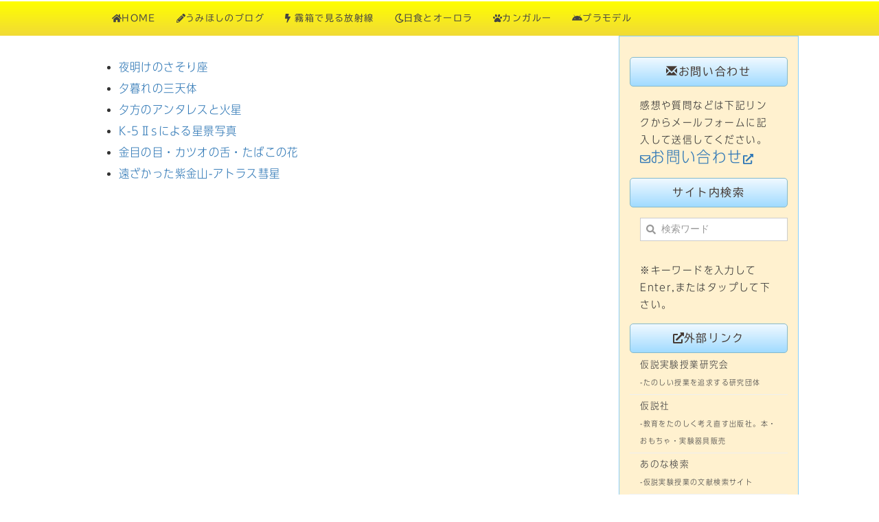

--- FILE ---
content_type: text/html; charset=UTF-8
request_url: https://umihoshi.com/index.php?cmd=taglist&tag=%E5%BE%A1%E5%89%8D%E5%B4%8E
body_size: 10118
content:
<!DOCTYPE html>
<html lang="ja">
<head>
    <meta charset="UTF-8">
    <meta http-equiv="X-UA-Compatible" content="IE=edge">
    <meta name="viewport" content="width=device-width, initial-scale=1">
    <title>御前崎 - うみほしの部屋</title>
    <meta name="keywords" content="霧箱実験,霧箱の作り方,放射線実験,素粒子,放射線,宇宙線,うみほし.ラザフォード,ウィルソン,膨張箱,桐箱,ガールズ＆パンツァー,PENTAX,cloud chamber,radiation,eclipse,northern lights,オーロラ,皆既日食,星景写真,カバがゆく,hippopotamus,カンガルーの研究,カンガルーのオス,有袋類,スピンサリスコープ,spinthariscope,haik,QHM,ペンタックス,天体写真,自然放射線,background radiation,natural radioactivity,wilson cloud chamber,科学教育" />
    <meta name="description" content="" />
    <link rel="alternate" type="application/rss+xml" title="RSS" href="https://umihoshi.com/index.php?cmd=rss" />
        <link rel="stylesheet" href="skin/bootstrap/css/bootstrap.min.css" /><link rel="stylesheet" href="skin/hokukenstyle/print.css" media="print">
<link rel="stylesheet" media="screen" href="skin/hokukenstyle/haik_seed/main.css?1749123846">
<link rel="stylesheet" media="print" href="skin/hokukenstyle/haik_seed/main_print.css">
<link rel="shortcut icon" href="favicon.ico"  type="image/x-icon" />    <script type="text/javascript" src="js/jquery.js"></script><script type="text/javascript" src="skin/bootstrap/js/bootstrap.min.js"></script><script type="text/javascript" src="js/jquery.cookie.js"></script>    <meta charset="UTF-8">
<script type="text/javascript" src="//webfonts.xserver.jp/js/xserver.js"></script>

<meta property="fb:admins" content="100003919686462">
<meta name="author" content="MIYUKI YAMAMOTO">
<meta name="generator" content="HAIK">

<meta name="google-site-verification" content="_mh3yexJAQEwlMJ7TCCe2y3mUVHKFdaE-x1V7yYOYUM" />

<link rel="shortcut icon" href="https://umihoshi.com/favicon.ico">

<div id="fb-root"></div>
<script>(function(d, s, id) {
  var js, fjs = d.getElementsByTagName(s)[0];
  if (d.getElementById(id)) return;
  js = d.createElement(s); js.id = id;
  js.src = 'https://connect.facebook.net/ja_JP/sdk.js#xfbml=1&version=v3.2&appId=414494735636179&autoLogAppEvents=1';
  fjs.parentNode.insertBefore(js, fjs);
}(document, 'script', 'facebook-jssdk'));</script>

<link rel="canonical" href="https://umihoshi.com/">


<meta name="robots" content="NOINDEX,NOFOLLOW" />
<meta name="googlebot" content="noindex,nofollow" />
        <script>
if (typeof QHM === "undefined") QHM = {};
QHM = {"window_open":true,"exclude_host_name_regex":"","default_target":"_blank"};
</script><style>

/* Base custom styling */
body{
      background-color: ;
  }
.navbar-default{
      background-color: ;
  }
.haik-footer{
      background-color: ;
  }

body, h1, h2, h3, h4, h5, h6 {
	font-family: "游ゴシック体", "Yu Gothic", YuGothic,"ヒラギノ角ゴ ProN","Hiragino Kaku Gothic ProN","メイリオ","Meiryo",sans-serif;
}

/* Navigation custom styling */

/* background texture changes */
</style>
<meta name="GENERATOR" content="Quick Homepage Maker; version=7.6.5; haik=true" />
<script defer src="https://use.fontawesome.com/releases/v5.15.4/js/all.js"></script>
<script defer src="https://use.fontawesome.com/releases/v5.15.4/js/v4-shims.js"></script>
<script src="js/qhm.min.js"></script><style>
.qhm-bs-nav .list2 {
  position: absolute;
  width: 1px;
  height: 1px;
  margin: -1px;
  padding: 0;
  overflow: hidden;
  clip: rect(0,0,0,0);
  border: 0;
}
</style><style>
[data-plugin=search2] > .input-group,
[data-plugin=search2] > .form-group {
  position: relative;
}
[data-plugin=search2] > .form-group > .svg-inline--fa {
  position: absolute;
  top: 10px;
  left: 9px;
  color: #999;
}
[data-plugin=search2] > .input-group > .svg-inline--fa {
    position: absolute;
    top: 13px;
    left: 9px;
    color: #999;
    z-index: 10;
}
[data-plugin=search2] input[type="text"] {
  padding-left: 30px;
}
[data-plugin=search2] input[type="text"]:-ms-input-placeholder {
  line-height: 24px;
}
</style><style data-qhm-plugin="scrollup">
.qhm-plugin-scrollup {
  color: inherit;
  bottom: 10px;
  right: 10px;
  cursor: pointer;
}
.qhm-plugin-scrollup.affix:hover {
  color: inherit;
  opacity: .8;
}
</style>
<script type="text/javascript">
$(function(){
  $(".list-group > .list-group-item").find(".list-group-item").removeClass("list-group-item");
  $("#menubar .list-group .list-group-item a").each(function(){
    var url = $(this).attr("href");
    if (url == "https://umihoshi.com/index.php\?") {
      $(this).parent().addClass("active");
    }
  });
});
</script>
<style type="text/css"><!--/* フッター配色設定 */.haik-palette-blue .haik-footer {background: #ffffff;background: -moz-linear-gradient(top, #ffffff 28%, #f1da36 94%);background: -webkit-linear-gradient(top, #ffffff 28%,#f1da36 94%);background: linear-gradient(to bottom, #ffffff 28%,#f1da36 94%);filter: progid:DXImageTransform.Microsoft.gradient( startColorstr='#fefcea', endColorstr='#f5e56b',GradientType=0 );padding-top:46px;}.haik-palette-blue .haik-footer-border {background: #ffffff;background: -moz-linear-gradient(top, #ffffff 15%, #f1da36 108%);background: -webkit-linear-gradient(top, #ffffff 15%,#f1da36 108%);background: linear-gradient(to bottom, #ffffff 15%,#f1da36 108%);filter: progid:DXImageTransform.Microsoft.gradient( startColorstr='#fefcea', endColorstr='F4E25E',GradientType=0 );border-top: 2px solid #ffffff;padding-top: 65px;}/*ライセンス部分の色*/.haik-palette-blue .haik-licence {    padding: 15px;    text-align: center;    background-color: #eec362;}--></style><style type="text/css"><!--/* メニューのh2の文字，背景色，box指定 */.haik-palette-blue .haik-menu h2, .haik-palette-blue .haik-article-menu h2 {    color: #453A34;    font-size: 16px;    font-family: TBUDGothic R;    text-align: center;    border: 1px solid #84b9cb;    border-radius: 5px 5px 5px 5px ;background: rgb(240,249,255);background: -moz-linear-gradient(top, rgba(240,249,255,1) 0%, rgba(203,235,255,1) 47%, rgba(161,219,255,1) 100%);background: -webkit-linear-gradient(top, rgba(240,249,255,1) 0%,rgba(203,235,255,1) 47%,rgba(161,219,255,1) 100%);background: linear-gradient(to bottom, rgba(240,249,255,1) 0%,rgba(203,235,255,1) 47%,rgba(161,219,255,1) 100%);filter: progid:DXImageTransform.Microsoft.gradient( startColorstr='#f0f9ff', endColorstr='#a1dbff',GradientType=0 );}--></style><style type="text/css"><!--/* 本文（ブログを含む）の文字サイズを変更　*/.haik-container p {font-size: 1.3em;font-family: UD Shin Go Conde90 L;line-height: 160%;color: #453A34;}.haik-container b {font-size: 1.1em;font-family: UD Shin Go Conde90 M;line-height: 160%;clolor: #453A34;}/*リンクのマウスオンの背景色*/.haik-container a:hover {background-color:#ffff66;}.haik-container h2 {font-family: UD Shin Go Conde90 M;color: #453A34;}.haik-container h3 {font-family: UD Shin Go Conde90 M;color: #453A34;}.haik-container h4 {font-family: UD Shin Go Conde90 M;color: #453A34 !important;}/* リストの文字サイズを変更　*/.haik-container ul > li{font-size: 1.2em;font-family: UD Shin Go Conde90 L;}/*ヘッドコピーのフォント変更　*/.haik-headcopy h1{font-family: UD Shin Go Conde90 L;display: none;}/*アイキャッチのフォント変更*/.haik-palette-blue .haik-eyecatch-top {/*font-family: Cinema Letter;*/font-family: TBUDGothic R;}/*ナビのフォント*/#navigator {/*font-family: Folk Medium;*/font-family: TBUDGothic R;color: #453A34;}/*フッターのフォント*/.haik-palette-blue .haik-footer {font-family: TBUDGothic R;}/*メニューのフォント*/.haik-palette-blue .haik-menu p , .haik-palette-blue .haik-article-menu p {font-family: UD Shin Go Conde90 L;}/*メニュー内のリンクのフォント*/.haik-palette-blue .haik-menu ul>li , .haik-palette-blue .haik-article-menu ul>li {font-family: UD Shin Go Conde90 L;}/*タグクラウドのフォント*/.haik-palette-blue , .PluginTagcloudUnitTest  {font-family: UD Shin Go Conde90 L;}/*検索boxの幅*/.form-inline .form-control {width: 215px;}/*ブログコメントタイトル*/.qblog_comment_title {    font-family: UD Shin Go Conde90 M;    font-size: 19px;    padding: 0 15px;}/*ブログコメント文字*/.qblog_comment_body{    font-size: 18px !important;}/*ブログフッターフォントサイズ*/.qblog_comment_footer{  font-size: 18px !important;}}.badge qblog_comment_reply{  font-size: 18px !important;}/*ブログ以外のコメントフォント*/.list1{font-size: 14px !important;}--></style><style type="text/css"><!--#headcopy {    background-color: #FFFFFF;    border-bottom: 2px solid #FFFFFF;}body {    background-color: #FFFFFF;}#navigator {background: #ffff00;background: -moz-linear-gradient(top, #ffff00 0%, #f1da36 100%);background: -webkit-linear-gradient(top, #ffff00 0%,#f1da36 100%);background: linear-gradient(to bottom, #ffff00 0%,#f1da36 100%);filter: progid:DXImageTransform.Microsoft.gradient( startColorstr='#ffff00', endColorstr='#f1da36',GradientType=0 );}.col-sm-3{    background-color: #fff1cf;    border: 1px solid #87cefa;    }--></style><style type="text/css"><!--/* スマホ時の画面右上にあるMENUボタンを別の画像に変更する */.navbar-toggle {    background: url("/swfu/d/icon-bar-menu.png") no-repeat scroll left center;    width: 50px;    height: 50px;}/* スマホ時の画面右上にあるMENUボタンの枠を非表示にする */.haik-palette-blue .haik-nav.navbar-default .navbar-toggle {    border: 0px;}--></style><style type="text/css"><!--/* ラベルをつけたボックス */.box27 {    position: relative;    margin: 2em 0;    padding: 0.5em 1em;    border: solid 3px #62c1ce;}.box27 .box-title {    position: absolute;    display: inline-block;    top: -27px;    left: -3px;    padding: 0 9px;    height: 25px;    line-height: 25px;    vertical-align: middle;    font-size: 17px;    background: #62c1ce;    color: #ffffff;    font-weight: bold;    border-radius: 5px 5px 0 0;}.box27 p {    margin: 0;     padding: 0;}/*枠の途中にタイトル*/.box26 {    position: relative;    margin: 2em 0;    padding: 0.5em 1em;    border: solid 3px #95ccff;    border-radius: 8px;}.box26 .box-title {    position: absolute;    display: inline-block;    top: -13px;    left: 10px;    padding: 0 9px;    line-height: 1;    font-size: 19px;    background: #FFF;    color: #ff0f0f;    font-family: Folk Medium;}.box26 p {    margin: 0;     padding: 0;}--></style></head>
<body class="haik-palette-blue">
        <div class="haik-headcopy">
      <div class="container">
        <div id="headcopy" class="qhm-head-copy">
<h1>うみほしの星とカバのブログと霧箱放射線実験</h1>
</div><!-- END: id:headcopy -->
      </div>
    </div>
    <!-- ◆ Navbar ◆ ======================================================= -->
    <nav id="navigator" class="navbar-default haik-nav" role="navigation" >
      <div class="container">
        <div class="navbar-header">
          <a class="navbar-brand" href="https://umihoshi.com">
                                                </a>
          <button type="button" class="navbar-toggle" data-toggle="collapse" data-target="#bs-example-navbar-collapse-1">
                <span class="sr-only">Toggle navigation</span>
                <span class="icon-bar-menu"></span>
          </button>
        </div>
        <div class="collapse navbar-collapse" id="bs-example-navbar-collapse-1">
          
<!-- SITENAVIGATOR CONTENTS START -->
<div id="plugin_br_1" class="spacer" style="margin-top:-10px"></div>
<ul class="qhm-bs-nav nav navbar-nav navbar-left" ><li><a href="https://umihoshi.com/index.php?FrontPage" title="FrontPage"><i class="fa fa-home" aria-hidden="true"></i>HOME</a></li>
<li><a href="https://umihoshi.com/index.php?QBlog" title="QBlog"><i class="fa fa-pencil" aria-hidden="true"></i>うみほしのブログ</a></li>
<li><a href="https://umihoshi.com/index.php?%E9%9C%A7%E7%AE%B1%E3%81%A7%E8%A6%8B%E3%82%8B%E6%94%BE%E5%B0%84%E7%B7%9A" title="霧箱で見る放射線"><i class="fa fa-bolt" aria-hidden="true"></i> 霧箱で見る放射線</a></li>
<li><a href="https://umihoshi.com/index.php?%E6%97%A5%E9%A3%9F%E3%81%A8%E3%82%AA%E3%83%BC%E3%83%AD%E3%83%A9" title="日食とオーロラ"><i class="fa fa-moon-o" aria-hidden="true"></i>日食とオーロラ</a></li>
<li><a href="https://umihoshi.com/index.php?%E3%82%AB%E3%83%B3%E3%82%AC%E3%83%AB%E3%83%BC%E3%81%AE%E7%A0%94%E7%A9%B6" title="カンガルーの研究"><i class="fa fa-paw" aria-hidden="true"></i>カンガルー</a></li>
<li><a href="https://umihoshi.com/index.php?%E3%83%97%E3%83%A9%E3%83%A2%E3%83%87%E3%83%AB" title="プラモデル"><i class="fa fa-android" aria-hidden="true"></i>プラモデル</a></li></ul>


<!-- SITENAVIGATOR CONTENTS END -->
        </div>
      </div>
    </nav>
    <!-- ◆ Eyecatch ◆ ========================================================= -->
    <header class="haik-eyecatch-top">
          </header>
    <!-- ◆ Content ◆ ========================================================= -->
    <div class="container">
      <div class="row">
        <div class="col-sm-9">
          <main class="haik-container haik-content" role="main">
            <ul class="taglist pages"><li><a href="https://umihoshi.com/index.php?QBlog-20110213-2" title="夜明けのさそり座">夜明けのさそり座</a></li><li><a href="https://umihoshi.com/index.php?QBlog-20111028-1" title="夕暮れの三天体">夕暮れの三天体</a></li><li><a href="https://umihoshi.com/index.php?QBlog-20121024-1" title="夕方のアンタレスと火星">夕方のアンタレスと火星</a></li><li><a href="https://umihoshi.com/index.php?QBlog-20121102-2" title="K-5Ⅱsによる星景写真">K-5Ⅱsによる星景写真</a></li><li><a href="https://umihoshi.com/index.php?QBlog-20140630-1" title="金目の目・カツオの舌・たばこの花">金目の目・カツオの舌・たばこの花</a></li><li><a href="https://umihoshi.com/index.php?QBlog-20241107-1" title="遠ざかった紫金山-アトラス彗星">遠ざかった紫金山-アトラス彗星</a></li></ul>          </main>
        </div>
        <div class="col-sm-3">
          <aside class="haik-menu" role="complementary">
            <!-- ■BEGIN id:menubar -->
<div id="menubar" class="bar">

<!-- MENUBAR CONTENTS START -->
<h2 id="content_3_0"><i class="glyphicon glyphicon-envelope" aria-hidden="true"></i>お問い合わせ</h2>
<p>感想や質問などは下記リンクからメールフォームに記入して送信してください。<br />
<a href="https://umihoshi.com/index.php?%E3%81%8A%E5%95%8F%E3%81%84%E5%90%88%E3%82%8F%E3%81%9B%E3%81%AF%E3%81%93%E3%81%A1%E3%82%89%E3%81%8B%E3%82%89" title="お問い合わせはこちらから"><i class="fa fa-envelope-o" aria-hidden="true"></i><span style="font-size:1.5em;color:inherit;background-color:inherit;"  class="qhm-deco">お問い合わせ</span><i class="fa fa-external-link" aria-hidden="true"></i></a></p>

<h2 id="content_3_1">サイト内検索</h2>

<form action="https://umihoshi.com/index.php" method="get" class="qhm-search2 form-inline" data-plugin="search2">
  <input type="hidden" name="cmd" value="search2" />
  <input type="hidden" name="type" value="AND" />
  <div class="form-group">
    <i class="fas fa-search"></i>
    <input type="text"  name="word" value="" class="form-control" placeholder="検索ワード" />
  </div>
</form>

<p>※キーワードを入力してEnter,またはタップして下さい。</p>

<h2 id="content_3_2"><i class="fa fa-external-link" aria-hidden="true"></i>外部リンク</h2>
<ul class="list1 list-group"><li class="list-group-item"><a href="https://www.kasetsu.org/">仮説実験授業研究会</a><span style="font-size:11px;color:inherit;background-color:inherit;"  class="qhm-deco">-たのしい授業を追求する研究団体</span></li>
<li class="list-group-item"><a href="https://www.kasetu.co.jp/">仮説社</a><span style="font-size:11px;color:inherit;background-color:inherit;"  class="qhm-deco">-教育をたのしく考え直す出版社。本・おもちゃ・実験器具販売</span></li>
<li class="list-group-item"><a href="https://anona.skr.jp/tanoju/">あのな検索</a><span style="font-size:11px;color:inherit;background-color:inherit;"  class="qhm-deco">-仮説実験授業の文献検索サイト</span></li>
<li class="list-group-item"><a href="https://hipopoya.com">カバがゆく</a></li>
<li class="list-group-item"><a href="http://eclipse.star.gs/">黒い太陽にロマンを求めて</a></li>
<li class="list-group-item"><a href="https://haik.qhmtips.com/">haikユーザーのためのTips</a></li>
<li class="list-group-item"><a href="https://www.niboshinokaibou.com/">煮干しの解剖教室</a></li>
<li class="list-group-item"><a href="http://ameblo.jp/kyupin/">精神科医のブログ</a></li>
<li class="list-group-item"><a href="http://asanoshouun.com/">浅野祥雲.com</a></li>
<li class="list-group-item">タンザニア勢品の輸入販売「バラカ」のサイトです。<br />
<a href="https://africafe.shop-pro.jp/"><img src="swfu/d/2baraka-logo-kurokaku.gif" alt="タンザニア製品の輸入販売「アフリカフェ・バラカ」" title="タンザニア製品の輸入販売「アフリカフェ・バラカ」"    class=""></a></li>
<li class="list-group-item">グッドごはん・ひとり親世帯に食品支援。<br />
<a href="https://www.gnjp.org/lp/dom_gg/index_022.html?utm_source=facebook&amp;utm_medium=display&amp;utm_campaign=fbin_c_ts_dom_gg_r_l&amp;utm_content=v1181_2260_3098&amp;sitest=ok&amp;fbclid=IwAR0wwVcCjTPvOwo7CcWLou5txMEoTCDTI3tn6axUBMcI1Ye8mYVXzlxpKGM"><img src="swfu/d/GoodGohan.png" alt="グッドごはん" title="グッドごはん"    class=""></a></li></ul>

<h2 id="content_3_3"><i class="fa fa-search" aria-hidden="true"></i>検索タグBest100</h2>
<p><i class="fa fa-tags" aria-hidden="true"></i>語句一覧のクリックでも検索できます。</p>
<div class="htmltagcloud"><span class="tagcloud15"><a href="https://umihoshi.com/index.php?cmd=taglist&amp;tag="></a></span>
<span class="tagcloud15"><a href="https://umihoshi.com/index.php?cmd=taglist&amp;tag=K1">K1</a></span>
<span class="tagcloud3"><a href="https://umihoshi.com/index.php?cmd=taglist&amp;tag=K10D">K10D</a></span>
<span class="tagcloud9"><a href="https://umihoshi.com/index.php?cmd=taglist&amp;tag=K1%E2%85%A1">K1Ⅱ</a></span>
<span class="tagcloud5"><a href="https://umihoshi.com/index.php?cmd=taglist&amp;tag=K3">K3</a></span>
<span class="tagcloud6"><a href="https://umihoshi.com/index.php?cmd=taglist&amp;tag=K5">K5</a></span>
<span class="tagcloud1"><a href="https://umihoshi.com/index.php?cmd=taglist&amp;tag=K5%E2%85%A1s">K5Ⅱs</a></span>
<span class="tagcloud2"><a href="https://umihoshi.com/index.php?cmd=taglist&amp;tag=K7">K7</a></span>
<span class="tagcloud1"><a href="https://umihoshi.com/index.php?cmd=taglist&amp;tag=LX">LX</a></span>
<span class="tagcloud0"><a href="https://umihoshi.com/index.php?cmd=taglist&amp;tag=irix">irix</a></span>
<span class="tagcloud2"><a href="https://umihoshi.com/index.php?cmd=taglist&amp;tag=istD">istD</a></span>
<span class="tagcloud1"><a href="https://umihoshi.com/index.php?cmd=taglist&amp;tag=%E3%81%8A%E8%8A%B1%E8%A6%8B">お花見</a></span>
<span class="tagcloud1"><a href="https://umihoshi.com/index.php?cmd=taglist&amp;tag=%E3%81%8A%E9%87%91">お金</a></span>
<span class="tagcloud6"><a href="https://umihoshi.com/index.php?cmd=taglist&amp;tag=%E3%82%86%E3%82%8B%E3%82%AD%E3%83%A3%E3%83%A9">ゆるキャラ</a></span>
<span class="tagcloud3"><a href="https://umihoshi.com/index.php?cmd=taglist&amp;tag=%E3%82%A2%E3%82%B9%E3%83%88%E3%83%AD%E3%83%88%E3%83%AC%E3%83%BC%E3%82%B5%E3%83%BC">アストロトレーサー</a></span>
<span class="tagcloud0"><a href="https://umihoshi.com/index.php?cmd=taglist&amp;tag=%E3%82%A2%E3%83%AB%E3%83%95%E3%82%A1%E7%B7%9A">アルファ線</a></span>
<span class="tagcloud0"><a href="https://umihoshi.com/index.php?cmd=taglist&amp;tag=%E3%82%A4%E3%82%A8%E3%83%AD%E3%83%BC%E3%83%8A%E3%82%A4%E3%83%95">イエローナイフ</a></span>
<span class="tagcloud3"><a href="https://umihoshi.com/index.php?cmd=taglist&amp;tag=%E3%82%AA%E3%83%BC%E3%82%B9%E3%83%88%E3%83%A9%E3%83%AA%E3%82%A2">オーストラリア</a></span>
<span class="tagcloud0"><a href="https://umihoshi.com/index.php?cmd=taglist&amp;tag=%E3%82%AA%E3%83%BC%E3%83%AD%E3%83%A9">オーロラ</a></span>
<span class="tagcloud2"><a href="https://umihoshi.com/index.php?cmd=taglist&amp;tag=%E3%82%AB%E3%83%8A%E3%83%80">カナダ</a></span>
<span class="tagcloud5"><a href="https://umihoshi.com/index.php?cmd=taglist&amp;tag=%E3%82%AB%E3%83%90">カバ</a></span>
<span class="tagcloud24"><a href="https://umihoshi.com/index.php?cmd=taglist&amp;tag=%E3%82%AB%E3%83%90%E3%81%AE%E6%97%85">カバの旅</a></span>
<span class="tagcloud1"><a href="https://umihoshi.com/index.php?cmd=taglist&amp;tag=%E3%82%AB%E3%83%B3%E3%82%AC%E3%83%AB%E3%83%BC">カンガルー</a></span>
<span class="tagcloud4"><a href="https://umihoshi.com/index.php?cmd=taglist&amp;tag=%E3%82%AC%E3%83%B3%E3%83%80%E3%83%A0">ガンダム</a></span>
<span class="tagcloud7"><a href="https://umihoshi.com/index.php?cmd=taglist&amp;tag=%E3%82%AC%E3%83%B3%E3%83%97%E3%83%A9">ガンプラ</a></span>
<span class="tagcloud1"><a href="https://umihoshi.com/index.php?cmd=taglist&amp;tag=%E3%82%AC%E3%83%BC%E3%83%AB%E3%82%BA%EF%BC%86%E3%83%91%E3%83%B3%E3%83%84%E3%82%A1%E3%83%BC">ガールズ＆パンツァー</a></span>
<span class="tagcloud14"><a href="https://umihoshi.com/index.php?cmd=taglist&amp;tag=%E3%82%B0%E3%83%AB%E3%83%A1">グルメ</a></span>
<span class="tagcloud1"><a href="https://umihoshi.com/index.php?cmd=taglist&amp;tag=%E3%82%B6%E3%82%AF">ザク</a></span>
<span class="tagcloud1"><a href="https://umihoshi.com/index.php?cmd=taglist&amp;tag=%E3%82%B6%E3%83%B3%E3%82%B8%E3%83%90%E3%83%AB">ザンジバル</a></span>
<span class="tagcloud1"><a href="https://umihoshi.com/index.php?cmd=taglist&amp;tag=%E3%82%B9%E3%83%94%E3%83%B3%E3%82%B5%E3%83%AA%E3%82%B9%E3%82%B3%E3%83%BC%E3%83%97">スピンサリスコープ</a></span>
<span class="tagcloud0"><a href="https://umihoshi.com/index.php?cmd=taglist&amp;tag=%E3%82%BF%E3%83%AD%E3%83%BC%E3%83%9E%E3%83%B3">タローマン</a></span>
<span class="tagcloud1"><a href="https://umihoshi.com/index.php?cmd=taglist&amp;tag=%E3%82%BF%E3%83%B3%E3%82%B6%E3%83%8B%E3%82%A2">タンザニア</a></span>
<span class="tagcloud0"><a href="https://umihoshi.com/index.php?cmd=taglist&amp;tag=%E3%83%81%E3%83%A7%E3%82%B3%E3%83%AC%E3%83%BC%E3%83%88">チョコレート</a></span>
<span class="tagcloud0"><a href="https://umihoshi.com/index.php?cmd=taglist&amp;tag=%E3%83%91%E3%83%BC%E3%82%B9">パース</a></span>
<span class="tagcloud1"><a href="https://umihoshi.com/index.php?cmd=taglist&amp;tag=%E3%83%95%E3%82%A1%E3%83%A9%E3%83%87%E3%83%BC">ファラデー</a></span>
<span class="tagcloud0"><a href="https://umihoshi.com/index.php?cmd=taglist&amp;tag=%E3%83%9B%E3%82%BF%E3%83%AB">ホタル</a></span>
<span class="tagcloud1"><a href="https://umihoshi.com/index.php?cmd=taglist&amp;tag=%E3%83%A9%E3%82%B8%E3%82%A6%E3%83%A0">ラジウム</a></span>
<span class="tagcloud0"><a href="https://umihoshi.com/index.php?cmd=taglist&amp;tag=%E3%83%A9%E3%83%89%E3%83%B3">ラドン</a></span>
<span class="tagcloud0"><a href="https://umihoshi.com/index.php?cmd=taglist&amp;tag=%E3%83%AD%E3%83%BC%E3%83%9E%E5%B8%9D%E5%9B%BD">ローマ帝国</a></span>
<span class="tagcloud3"><a href="https://umihoshi.com/index.php?cmd=taglist&amp;tag=%E4%BA%AC%E9%83%BD">京都</a></span>
<span class="tagcloud1"><a href="https://umihoshi.com/index.php?cmd=taglist&amp;tag=%E5%85%B5%E5%BA%AB">兵庫</a></span>
<span class="tagcloud6"><a href="https://umihoshi.com/index.php?cmd=taglist&amp;tag=%E5%8B%95%E7%89%A9%E5%9C%92">動物園</a></span>
<span class="tagcloud1"><a href="https://umihoshi.com/index.php?cmd=taglist&amp;tag=%E5%8C%97%E6%B5%B7%E9%81%93">北海道</a></span>
<span class="tagcloud2"><a href="https://umihoshi.com/index.php?cmd=taglist&amp;tag=%E5%8D%83%E7%95%B3%E6%95%B7">千畳敷</a></span>
<span class="tagcloud0"><a href="https://umihoshi.com/index.php?cmd=taglist&amp;tag=%E5%8D%97%E7%9B%B8%E9%A6%AC%E5%B8%82">南相馬市</a></span>
<span class="tagcloud1"><a href="https://umihoshi.com/index.php?cmd=taglist&amp;tag=%E5%93%BA%E4%B9%B3%E9%A1%9E">哺乳類</a></span>
<span class="tagcloud1"><a href="https://umihoshi.com/index.php?cmd=taglist&amp;tag=%E5%9C%9F%E6%98%9F">土星</a></span>
<span class="tagcloud4"><a href="https://umihoshi.com/index.php?cmd=taglist&amp;tag=%E5%A4%A9%E3%81%AE%E5%B7%9D">天の川</a></span>
<span class="tagcloud2"><a href="https://umihoshi.com/index.php?cmd=taglist&amp;tag=%E5%AE%87%E5%AE%99%E7%B7%9A">宇宙線</a></span>
<span class="tagcloud3"><a href="https://umihoshi.com/index.php?cmd=taglist&amp;tag=%E5%AF%8C%E5%A3%AB%E5%B1%B1">富士山</a></span>
<span class="tagcloud0"><a href="https://umihoshi.com/index.php?cmd=taglist&amp;tag=%E5%AF%8C%E5%B1%B1">富山</a></span>
<span class="tagcloud4"><a href="https://umihoshi.com/index.php?cmd=taglist&amp;tag=%E5%B1%B1%E6%A2%A8">山梨</a></span>
<span class="tagcloud4"><a href="https://umihoshi.com/index.php?cmd=taglist&amp;tag=%E5%BD%97%E6%98%9F">彗星</a></span>
<span class="tagcloud2"><a href="https://umihoshi.com/index.php?cmd=taglist&amp;tag=%E5%BD%A6%E6%A0%B9">彦根</a></span>
<span class="tagcloud6"><a href="https://umihoshi.com/index.php?cmd=taglist&amp;tag=%E6%83%91%E6%98%9F">惑星</a></span>
<span class="tagcloud0"><a href="https://umihoshi.com/index.php?cmd=taglist&amp;tag=%E6%83%91%E6%98%9F%E9%A3%9F">惑星食</a></span>
<span class="tagcloud0"><a href="https://umihoshi.com/index.php?cmd=taglist&amp;tag=%E6%84%9B%E5%AA%9B">愛媛</a></span>
<span class="tagcloud3"><a href="https://umihoshi.com/index.php?cmd=taglist&amp;tag=%E6%84%9B%E7%9F%A5">愛知</a></span>
<span class="tagcloud12"><a href="https://umihoshi.com/index.php?cmd=taglist&amp;tag=%E6%94%BE%E5%B0%84%E7%B7%9A">放射線</a></span>
<span class="tagcloud4"><a href="https://umihoshi.com/index.php?cmd=taglist&amp;tag=%E6%97%A5%E9%A3%9F">日食</a></span>
<span class="tagcloud13"><a href="https://umihoshi.com/index.php?cmd=taglist&amp;tag=%E6%98%9F%E6%99%AF">星景</a></span>
<span class="tagcloud0"><a href="https://umihoshi.com/index.php?cmd=taglist&amp;tag=%E6%98%9F%E9%9B%B2">星雲</a></span>
<span class="tagcloud4"><a href="https://umihoshi.com/index.php?cmd=taglist&amp;tag=%E6%9C%88">月</a></span>
<span class="tagcloud0"><a href="https://umihoshi.com/index.php?cmd=taglist&amp;tag=%E6%9C%88%E9%A3%9F">月食</a></span>
<span class="tagcloud2"><a href="https://umihoshi.com/index.php?cmd=taglist&amp;tag=%E6%9C%89%E8%A2%8B%E9%A1%9E">有袋類</a></span>
<span class="tagcloud0"><a href="https://umihoshi.com/index.php?cmd=taglist&amp;tag=%E6%9C%A8%E6%98%9F">木星</a></span>
<span class="tagcloud4"><a href="https://umihoshi.com/index.php?cmd=taglist&amp;tag=%E6%9D%B1%E4%BA%AC">東京</a></span>
<span class="tagcloud0"><a href="https://umihoshi.com/index.php?cmd=taglist&amp;tag=%E6%9D%BE%E5%B1%B1">松山</a></span>
<span class="tagcloud1"><a href="https://umihoshi.com/index.php?cmd=taglist&amp;tag=%E6%A1%9C">桜</a></span>
<span class="tagcloud5"><a href="https://umihoshi.com/index.php?cmd=taglist&amp;tag=%E6%A8%A1%E5%9E%8B">模型</a></span>
<span class="tagcloud3"><a href="https://umihoshi.com/index.php?cmd=taglist&amp;tag=%E6%B0%B4%E6%98%9F">水星</a></span>
<span class="tagcloud0"><a href="https://umihoshi.com/index.php?cmd=taglist&amp;tag=%E6%B2%96%E7%B8%84">沖縄</a></span>
<span class="tagcloud2"><a href="https://umihoshi.com/index.php?cmd=taglist&amp;tag=%E6%B5%9C%E5%90%8D%E6%B9%96">浜名湖</a></span>
<span class="tagcloud0"><a href="https://umihoshi.com/index.php?cmd=taglist&amp;tag=%E6%B5%9C%E6%9D%BE">浜松</a></span>
<span class="tagcloud0"><a href="https://umihoshi.com/index.php?cmd=taglist&amp;tag=%E6%BB%8B%E8%B3%80">滋賀</a></span>
<span class="tagcloud1"><a href="https://umihoshi.com/index.php?cmd=taglist&amp;tag=%E7%81%AB%E6%98%9F">火星</a></span>
<span class="tagcloud0"><a href="https://umihoshi.com/index.php?cmd=taglist&amp;tag=%E7%86%B1%E6%B0%97%E7%90%83">熱気球</a></span>
<span class="tagcloud4"><a href="https://umihoshi.com/index.php?cmd=taglist&amp;tag=%E7%90%86%E7%A7%91%E6%95%99%E6%9D%90">理科教材</a></span>
<span class="tagcloud1"><a href="https://umihoshi.com/index.php?cmd=taglist&amp;tag=%E7%94%9F%E7%89%A9%E6%95%99%E8%82%B2">生物教育</a></span>
<span class="tagcloud1"><a href="https://umihoshi.com/index.php?cmd=taglist&amp;tag=%E7%9A%86%E6%97%A2%E6%97%A5%E9%A3%9F">皆既日食</a></span>
<span class="tagcloud4"><a href="https://umihoshi.com/index.php?cmd=taglist&amp;tag=%E7%A6%8F%E5%B3%B6">福島</a></span>
<span class="tagcloud6"><a href="https://umihoshi.com/index.php?cmd=taglist&amp;tag=%E7%A7%91%E5%AD%A6%E5%8F%B2">科学史</a></span>
<span class="tagcloud12"><a href="https://umihoshi.com/index.php?cmd=taglist&amp;tag=%E7%A7%91%E5%AD%A6%E6%95%99%E8%82%B2">科学教育</a></span>
<span class="tagcloud2"><a href="https://umihoshi.com/index.php?cmd=taglist&amp;tag=%E8%87%AA%E7%84%B6%E6%94%BE%E5%B0%84%E7%B7%9A">自然放射線</a></span>
<span class="tagcloud6"><a href="https://umihoshi.com/index.php?cmd=taglist&amp;tag=%E8%8A%B1">花</a></span>
<span class="tagcloud5"><a href="https://umihoshi.com/index.php?cmd=taglist&amp;tag=%E8%8A%B8%E8%A1%93">芸術</a></span>
<span class="tagcloud1"><a href="https://umihoshi.com/index.php?cmd=taglist&amp;tag=%E8%8C%A8%E5%9F%8E">茨城</a></span>
<span class="tagcloud2"><a href="https://umihoshi.com/index.php?cmd=taglist&amp;tag=%E8%A5%BF%E3%82%AA%E3%83%BC%E3%82%B9%E3%83%88%E3%83%A9%E3%83%AA%E3%82%A2%E5%B7%9E">西オーストラリア州</a></span>
<span class="tagcloud0"><a href="https://umihoshi.com/index.php?cmd=taglist&amp;tag=%E8%B2%A8%E5%B9%A3">貨幣</a></span>
<span class="tagcloud3"><a href="https://umihoshi.com/index.php?cmd=taglist&amp;tag=%E9%87%91%E6%98%9F">金星</a></span>
<span class="tagcloud1"><a href="https://umihoshi.com/index.php?cmd=taglist&amp;tag=%E9%87%91%E7%92%B0%E6%97%A5%E9%A3%9F">金環日食</a></span>
<span class="tagcloud0"><a href="https://umihoshi.com/index.php?cmd=taglist&amp;tag=%E9%95%B7%E5%B4%8E">長崎</a></span>
<span class="tagcloud4"><a href="https://umihoshi.com/index.php?cmd=taglist&amp;tag=%E9%95%B7%E9%87%8E">長野</a></span>
<span class="tagcloud2"><a href="https://umihoshi.com/index.php?cmd=taglist&amp;tag=%E9%9B%BB%E7%A3%81%E6%B0%97%E5%AD%A6">電磁気学</a></span>
<span class="tagcloud1"><a href="https://umihoshi.com/index.php?cmd=taglist&amp;tag=%E9%9B%BB%E7%A3%81%E8%AA%98%E5%B0%8E">電磁誘導</a></span>
<span class="tagcloud9"><a href="https://umihoshi.com/index.php?cmd=taglist&amp;tag=%E9%9C%A7%E7%AE%B1">霧箱</a></span>
<span class="tagcloud3"><a href="https://umihoshi.com/index.php?cmd=taglist&amp;tag=%E9%9D%92%E6%A3%AE">青森</a></span>
<span class="tagcloud13"><a href="https://umihoshi.com/index.php?cmd=taglist&amp;tag=%E9%9D%99%E5%B2%A1">静岡</a></span>
<span class="tagcloud0"><a href="https://umihoshi.com/index.php?cmd=taglist&amp;tag=%E9%A3%AF%E8%88%98%E6%9D%91">飯舘村</a></span>
<span class="tagcloud0"><a href="https://umihoshi.com/index.php?cmd=taglist&amp;tag=%E9%B3%A5%E5%8F%96">鳥取</a></span>
</div>
<p><br class="spacer" /><br />
<br class="spacer" /><br />
<br class="spacer" /></p>


<!-- MENUBAR CONTENTS END -->

</div>
<!-- □END id:menubar -->          </aside>
        </div>
      </div>
      <!-- summary start -->







<!-- summary end -->    </div>
        <!-- ◆ Footer ◆ ========================================================== -->
    <footer class="haik-footer" role="contentinfo">
      <div class="container haik-footer-border">
        
<!-- SITENAVIGATOR2 CONTENTS START -->
<div class="row"><div class="col-sm-4 " style=""><div class="qhm-align-left" style="text-align:left"><p><a href="https://umihoshi.com/index.php?FrontPage" title="FrontPage"><i class="glyphicon glyphicon-home" aria-hidden="true"></i>HOMEへ戻る</a><br />
<a href="https://umihoshi.com/index.php?QBlog" title="QBlog"><i class="fa fa-pencil" aria-hidden="true"></i>うみほしのブログ</a><br />
<a href="https://umihoshi.com/index.php?%E9%9C%A7%E7%AE%B1%E3%81%A7%E8%A6%8B%E3%82%8B%E6%94%BE%E5%B0%84%E7%B7%9A" title="霧箱で見る放射線"><i class="fa fa-bolt" aria-hidden="true"></i> 霧箱実験室</a><br />
<a href="https://umihoshi.com/index.php?%E6%97%A5%E9%A3%9F%E3%81%A8%E3%82%AA%E3%83%BC%E3%83%AD%E3%83%A9" title="日食とオーロラ"><i class="fa fa-moon-o" aria-hidden="true"></i>日食とオーロラ</a></p></div>
</div><div class="col-sm-4 " style=""><div class="qhm-align-left" style="text-align:left"><p><a href="https://umihoshi.com/index.php?%E3%82%AB%E3%83%B3%E3%82%AC%E3%83%AB%E3%83%BC%E3%81%AE%E7%A0%94%E7%A9%B6" title="カンガルーの研究"><i class="fa fa-paw" aria-hidden="true"></i>カンガルー</a><br />
<a href="https://umihoshi.com/index.php?%E3%83%97%E3%83%A9%E3%83%A2%E3%83%87%E3%83%AB" title="プラモデル"><i class="fa fa-android" aria-hidden="true"></i>プラモデル</a><br />
<a href="https://umihoshi.com/index.php?cmd=map"><i class="fa fa-sitemap" aria-hidden="true"></i>サイトマップ</a><br />
<a href="https://umihoshi.com/index.php?%E3%81%8A%E5%95%8F%E3%81%84%E5%90%88%E3%82%8F%E3%81%9B%E3%81%AF%E3%81%93%E3%81%A1%E3%82%89%E3%81%8B%E3%82%89" title="お問い合わせはこちらから"><i class="fa fa-envelope-o" aria-hidden="true"></i>お問い合わせ</a></p></div>
</div><div class="col-sm-4 " style=""><div class="qhm-align-left" style="text-align:left"><p><span style="color:black;background-color:inherit;"  class="qhm-deco"><strong>©umihoshi</strong> 本サイトの画像・記事はすべて著者に著作権があります。内容の無断転載を禁じます。記事の引用は著作権法に認められた範囲でお願いします。詳しくはお問い合わせください。</span><br />
<span style="color:blue;background-color:inherit;"  class="qhm-deco">0</span></p></div>
</div></div>







<script src="https://maps.googleapis.com/maps/api/js?key=AIzaSyBVqWMNL47_4BylA_ujNzWsCgbDWBTjjEk"></script>

<!-- SITENAVIGATOR2 CONTENTS END -->
      </div>
    </footer>
        <!-- ◆ Licence ◆ ========================================================== -->
    <div class="haik-licence" role="contentinfo">
      <div class="container">
        <div class="text-center haik-copyright">
          <p> Copyright © 2026 <a href="">umihoshi</a> All Rights Reserved.
          Japan Contact me by email：メニューのお問い合わせフォームをお使いください。</p>
        </div>
                  <div>
            <p>powered by <strong>Quick Homepage Maker</strong> 7.6.5 based on PukiWiki 1.4.7 License is GPL. <a href="https://umihoshi.com/index.php?cmd=qhmauth" class="qhm-auth-link">HAIK</a></p>
          </div>
              </div>
    </div>
    <!-- ■　アクセスタグ■ ============================================== -->
        
<script>
$(function(){



  $(".qhm-bs-nav ul.list2").each(function(){
    var $ul = $(this);
    var $li = $ul.parent();

    $ul.removeClass("list2").addClass("dropdown-menu");

    if ($li.children("a").length) {
      $li.children("a").addClass("dropdown-toggle").attr("data-toggle", "dropdown").append("<b class=\"caret\"></b>");
    }
    else {
      $("body").append($ul);
      var $child = $li.contents();

      $li.prepend("<a href=\"#\"></a>").children("a").append($child).addClass("dropdown-toggle").attr("data-toggle", "dropdown").append("<b class=\"caret\"></b>");
      $li.append($ul);
    }
  });

});
</script>
<script data-qhm-plugin="scrollup">
$(function() {
    $("body").append('<a class="qhm-plugin-scrollup"></a>').find(".qhm-plugin-scrollup")
    .html('<i class="fa fa-arrow-up fa-2x"></i>')
    .attr({
      'data-target': "body",
      'title': "トップ"
    })
    .affix({
      offset: {
        top: 50
      }
    });

    $(".qhm-plugin-scrollup").on("click", function(e){
      QHM.scroll($(this).data("target"));
      e.preventDefault();
      return false;
    });
});
</script><script>$(function() {$("#qblog_comment_title").val("");$("#qblog_comment_name").val("");$("#qblog_comment_msg").val("");});</script><script>
$("#body, [role=main]").fitVids({ignore:""});
</script></body>
</html>
